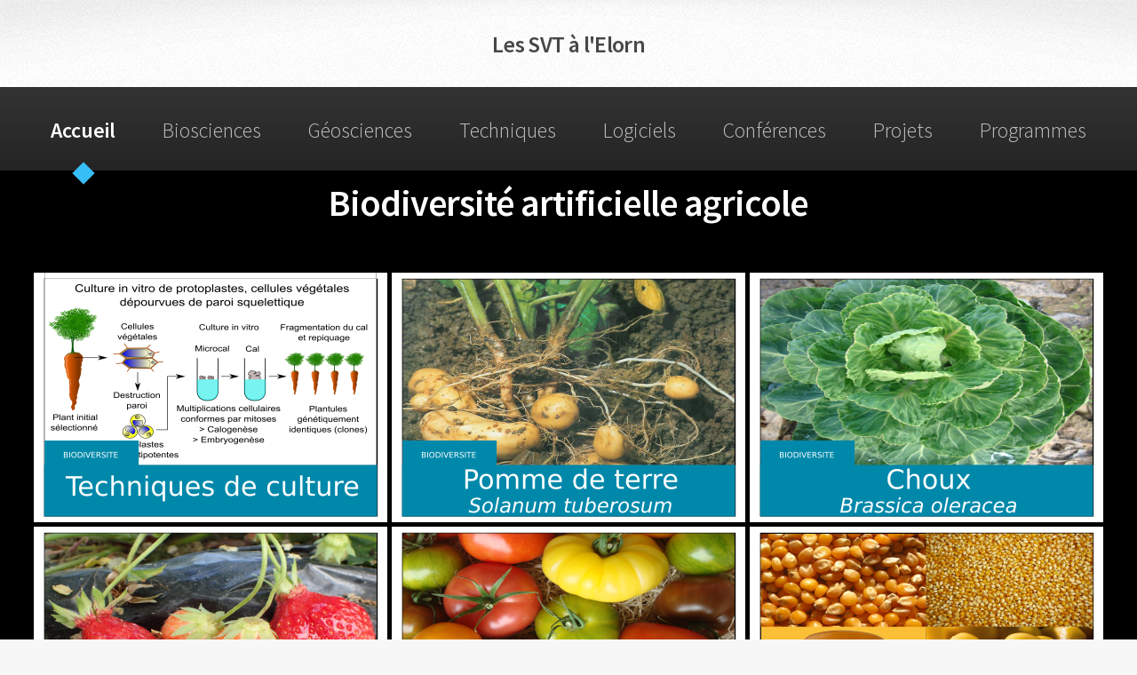

--- FILE ---
content_type: text/html; charset=UTF-8
request_url: https://svt-lycee-elorn.ovh/biodiversite_agricole.php
body_size: 1518
content:
<!DOCTYPE HTML>
<!--
	Arcana by HTML5 UP
	html5up.net | @ajlkn
	Free for personal and commercial use under the CCA 3.0 license (html5up.net/license)
-->
<html>
	<head>
	
	
		</script>
		<!-- Global site tag (gtag.js) - Google Analytics -->
<script async src="https://www.googletagmanager.com/gtag/js?id=UA-108430818-1"></script>
<script>
  window.dataLayer = window.dataLayer || [];
  function gtag(){dataLayer.push(arguments);}
  gtag('js', new Date());

  gtag('config', 'UA-108430818-1');
</script>

		
		<title>Biodiversite agricole</title>
		<meta charset="utf-8" />
		<meta name="viewport" content="width=device-width, initial-scale=1" />
		<script src="https://code.jquery.com/jquery-2.2.0.min.js" type="text/javascript"></script>
		<script src="assets/js/jquery.dropotron.min.js"></script>
		<script src="assets/js/skel.min.js"></script>
		<script src="assets/js/util.js"></script>
		<script src="assets/js/jquery.poptrox.min.js"></script>
		<!--[if lte IE 8]><script src="assets/js/ie/respond.min.js"></script><![endif]-->
		<script src="assets/js/main.js"></script>
		<!--[if lte IE 8]><script src="assets/js/ie/html5shiv.js"></script><![endif]-->
		<link rel="stylesheet" href="assets/css/main.css" />
		<!--[if lte IE 8]><link rel="stylesheet" href="assets/css/ie8.css" /><![endif]-->
		<!--[if lte IE 9]><link rel="stylesheet" href="assets/css/ie9.css" /><![endif]-->
	
	<link rel="stylesheet" type="text/css" href="//cdn.jsdelivr.net/jquery.slick/1.8.0/slick.css"/>
<script type="text/javascript" src="//cdn.jsdelivr.net/jquery.slick/1.8.0/slick.min.js"></script>
	
	</head>
	<body>
	
	

	<div id="page-wrapper">
	<!-- Nav -->
				
			<div id="header">
	<h1><a href="index.php" id="logo">Les SVT à l'Elorn</em></a></h1>
	<nav id="nav">
		<ul>
			<li class="current"><a href="index.php">Accueil</a>
			</li>
			
			<li><a href="bioscience.php">Biosciences</a>
			</li>
					
			<li><a href="geoscience.php">Géosciences</a>
			</li>
						
				
			
		<!--	<li><a href="#">ECE</a>
				<ul>
					<li><a href ="#">ECE enseignement général</a></li>
					<li><a href ="#">ECE enseignement de spécialité</a></li>
				</ul>
			</li>	
			
			<li><a href="#">Définitions</a>
				<ul>
					<li><a href ="definition_biologie.php">Biosciences</a></li>
					<li><a href ="definition_geologie.php">Géosciences</a>
				</ul>
			</li>			-->
			
			<li><a href="technique.php">Techniques</a></li>
			
			<li><a href="logiciel.php">Logiciels</a></li>
			

			
			<li><a href="conference.php">Conférences</a>
			</li>
			
			
			<li><a href="#">Projets</a>
				<ul>
					<li><a href="mag_sciences.php">Le Mag' Sciences</a></li>
					
				</ul>
			</li>
					<li><a href="#">Programmes</a>
				<ul>
					<li><a href="1spe.php">1ère Spé SVT</a></li>
					<li><a href="term_spe.php">Terminale Spé SVT</a></li>
					
					<li><a href="presentation_svt.php">Les SVT au lycée : présentation et perspectives d'orientations</a></li>
					<!--<li><a href="2nd.php">2nd</a></li>
					<li><a href="1ES-L.php">1ère ES/L</a></li>
					<li><a href="1S.php">1ère S</a></li>
					<li><a href="TS.php">Terminale S-SVT Enseignement spécifique</a></li>
					<li><a href="TS_spe.php">Terminale S-SVT Enseignement de spécialité</a></li>-->
				</ul>
			</li>	
			
		</ul>
	</nav>
</div>
		
			<!-- Wrapper -->
			
			
			
			
			
			<div id="gallery"><center>
			


			<h2>Biodiversité artificielle agricole</h2>
				<section>
					<a href="biodiversite_agricole_principe.php"><img src="images\navigation\biosciences/biodiversite\biodiversite_agricole/biodiversite_agricole_principe.png" alt="" title="" /></a>
					<a href="biodiversite_agricole_patate.php"><img src="images\navigation\biosciences/biodiversite\biodiversite_agricole/biodiversite_agricole_patate.png" alt="" title="" /></a>
					<a href="biodiversite_agricole_chou.php"><img src="images\navigation\biosciences/biodiversite\biodiversite_agricole/biodiversite_agricole_chou.png" alt="" title="" /></a>
					<a href="biodiversite_agricole_fraise.php"><img src="images\navigation\biosciences/biodiversite\biodiversite_agricole/biodiversite_agricole_fraise.png" alt="" title="" /></a>
					<a href="biodiversite_agricole_tomate.php"><img src="images\navigation\biosciences/biodiversite\biodiversite_agricole/biodiversite_agricole_tomate.png" alt="" title="" /></a>
					<a href="biodiversite_agricole_mais.php"><img src="images\navigation\biosciences/biodiversite\biodiversite_agricole/biodiversite_agricole_mais.png" alt="" title="" /></a>
					<a href="biodiversite_agricole_carotte.php"><img src="images\navigation\biosciences/biodiversite\biodiversite_agricole/biodiversite_agricole_carotte.png" alt="" title="" /></a>
					<a href="biodiversite_agricole_betterave.php"><img src="images\navigation\biosciences/biodiversite\biodiversite_agricole/biodiversite_agricole_betterave.png" alt="" title="" /></a>
					<a href="biodiversite_agricole_bulbe.php"><img src="images\navigation\biosciences/biodiversite\biodiversite_agricole/biodiversite_agricole_bulbe.png" alt="" title="" /></a>
						
					</section>
				</div>
		<!-- Scripts -->

	<!-- Copyright -->
	<div class="copyright">
		<p>&copy; Laboratoire de SVT - Lycée de l'Elorn - LANDERNEAU. All rights reserved | Design: Aurelia HERRY et <a href="http://html5up.net">HTML5 UP</a></p>
		
	</div> 
	</div> <!-- fin footer -->
	</div><!-- fin div page-wrapper -->
</body>
</html>